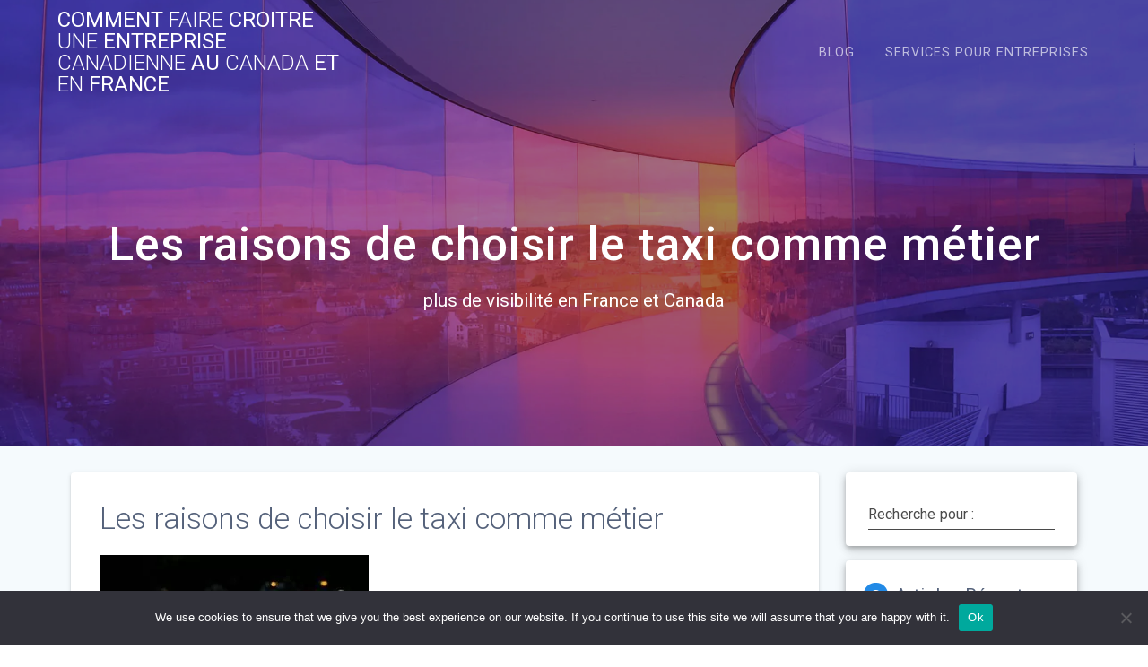

--- FILE ---
content_type: text/html; charset=UTF-8
request_url: https://luxemedia.ca/2022/03/29/les-avantages-du-transport-en-taxi-en-ville/photo-1490650404312-a2175773bbf5/
body_size: 13277
content:
<!DOCTYPE html>
<html dir="ltr" lang="fr-FR" prefix="og: https://ogp.me/ns#">
<head>
    <meta charset="UTF-8">
    <meta name="viewport" content="width=device-width, initial-scale=1">
    <link rel="profile" href="https://gmpg.org/xfn/11">

    <title>Les raisons de choisir le taxi comme métier - comment faire croitre une entreprise canadienne au canada et en France</title>
	<style>img:is([sizes="auto" i], [sizes^="auto," i]) { contain-intrinsic-size: 3000px 1500px }</style>
	
		<!-- All in One SEO 4.8.7 - aioseo.com -->
	<meta name="robots" content="max-image-preview:large" />
	<meta name="author" content="Eva"/>
	<link rel="canonical" href="https://luxemedia.ca/2022/03/29/les-avantages-du-transport-en-taxi-en-ville/photo-1490650404312-a2175773bbf5/" />
	<meta name="generator" content="All in One SEO (AIOSEO) 4.8.7" />
		<meta property="og:locale" content="fr_FR" />
		<meta property="og:site_name" content="comment faire croitre une entreprise canadienne au canada et en France - plus de visibilité en France et Canada" />
		<meta property="og:type" content="article" />
		<meta property="og:title" content="Les raisons de choisir le taxi comme métier - comment faire croitre une entreprise canadienne au canada et en France" />
		<meta property="og:url" content="https://luxemedia.ca/2022/03/29/les-avantages-du-transport-en-taxi-en-ville/photo-1490650404312-a2175773bbf5/" />
		<meta property="article:published_time" content="2022-05-18T17:45:31+00:00" />
		<meta property="article:modified_time" content="2022-05-18T17:45:54+00:00" />
		<meta name="twitter:card" content="summary_large_image" />
		<meta name="twitter:title" content="Les raisons de choisir le taxi comme métier - comment faire croitre une entreprise canadienne au canada et en France" />
		<script type="application/ld+json" class="aioseo-schema">
			{"@context":"https:\/\/schema.org","@graph":[{"@type":"BreadcrumbList","@id":"https:\/\/luxemedia.ca\/2022\/03\/29\/les-avantages-du-transport-en-taxi-en-ville\/photo-1490650404312-a2175773bbf5\/#breadcrumblist","itemListElement":[{"@type":"ListItem","@id":"https:\/\/luxemedia.ca#listItem","position":1,"name":"Accueil","item":"https:\/\/luxemedia.ca","nextItem":{"@type":"ListItem","@id":"https:\/\/luxemedia.ca\/2022\/03\/29\/les-avantages-du-transport-en-taxi-en-ville\/photo-1490650404312-a2175773bbf5\/#listItem","name":"Les raisons de choisir le taxi comme m\u00e9tier"}},{"@type":"ListItem","@id":"https:\/\/luxemedia.ca\/2022\/03\/29\/les-avantages-du-transport-en-taxi-en-ville\/photo-1490650404312-a2175773bbf5\/#listItem","position":2,"name":"Les raisons de choisir le taxi comme m\u00e9tier","previousItem":{"@type":"ListItem","@id":"https:\/\/luxemedia.ca#listItem","name":"Accueil"}}]},{"@type":"Organization","@id":"https:\/\/luxemedia.ca\/#organization","name":"comment faire croitre une entreprise canadienne au canada et en France","description":"plus de visibilit\u00e9 en France et Canada","url":"https:\/\/luxemedia.ca\/"},{"@type":"Person","@id":"##author","url":"#","name":"Eva"},{"@type":"WebPage","@id":"https:\/\/luxemedia.ca\/2022\/03\/29\/les-avantages-du-transport-en-taxi-en-ville\/photo-1490650404312-a2175773bbf5\/#webpage","url":"https:\/\/luxemedia.ca\/2022\/03\/29\/les-avantages-du-transport-en-taxi-en-ville\/photo-1490650404312-a2175773bbf5\/","name":"Les raisons de choisir le taxi comme m\u00e9tier - comment faire croitre une entreprise canadienne au canada et en France","inLanguage":"fr-FR","isPartOf":{"@id":"https:\/\/luxemedia.ca\/#website"},"breadcrumb":{"@id":"https:\/\/luxemedia.ca\/2022\/03\/29\/les-avantages-du-transport-en-taxi-en-ville\/photo-1490650404312-a2175773bbf5\/#breadcrumblist"},"author":{"@id":"##author"},"creator":{"@id":"##author"},"datePublished":"2022-05-18T19:45:31+02:00","dateModified":"2022-05-18T19:45:54+02:00"},{"@type":"WebSite","@id":"https:\/\/luxemedia.ca\/#website","url":"https:\/\/luxemedia.ca\/","name":"comment faire croitre une entreprise canadienne au canada et en France","description":"plus de visibilit\u00e9 en France et Canada","inLanguage":"fr-FR","publisher":{"@id":"https:\/\/luxemedia.ca\/#organization"}}]}
		</script>
		<!-- All in One SEO -->

<link rel='dns-prefetch' href='//www.googletagmanager.com' />
<link rel='dns-prefetch' href='//fonts.googleapis.com' />
<link href='https://fonts.gstatic.com' crossorigin rel='preconnect' />
<link rel="alternate" type="application/rss+xml" title="comment faire croitre une entreprise canadienne au canada et en France &raquo; Flux" href="https://luxemedia.ca/feed/" />
<link rel="alternate" type="application/rss+xml" title="comment faire croitre une entreprise canadienne au canada et en France &raquo; Flux des commentaires" href="https://luxemedia.ca/comments/feed/" />
<link rel="alternate" type="application/rss+xml" title="comment faire croitre une entreprise canadienne au canada et en France &raquo; Les raisons de choisir le taxi comme métier Flux des commentaires" href="https://luxemedia.ca/2022/03/29/les-avantages-du-transport-en-taxi-en-ville/photo-1490650404312-a2175773bbf5/feed/" />
<script type="text/javascript">
/* <![CDATA[ */
window._wpemojiSettings = {"baseUrl":"https:\/\/s.w.org\/images\/core\/emoji\/16.0.1\/72x72\/","ext":".png","svgUrl":"https:\/\/s.w.org\/images\/core\/emoji\/16.0.1\/svg\/","svgExt":".svg","source":{"concatemoji":"https:\/\/luxemedia.ca\/wp-includes\/js\/wp-emoji-release.min.js?ver=b0102d5f1e5007c500cf768144dcdf67"}};
/*! This file is auto-generated */
!function(s,n){var o,i,e;function c(e){try{var t={supportTests:e,timestamp:(new Date).valueOf()};sessionStorage.setItem(o,JSON.stringify(t))}catch(e){}}function p(e,t,n){e.clearRect(0,0,e.canvas.width,e.canvas.height),e.fillText(t,0,0);var t=new Uint32Array(e.getImageData(0,0,e.canvas.width,e.canvas.height).data),a=(e.clearRect(0,0,e.canvas.width,e.canvas.height),e.fillText(n,0,0),new Uint32Array(e.getImageData(0,0,e.canvas.width,e.canvas.height).data));return t.every(function(e,t){return e===a[t]})}function u(e,t){e.clearRect(0,0,e.canvas.width,e.canvas.height),e.fillText(t,0,0);for(var n=e.getImageData(16,16,1,1),a=0;a<n.data.length;a++)if(0!==n.data[a])return!1;return!0}function f(e,t,n,a){switch(t){case"flag":return n(e,"\ud83c\udff3\ufe0f\u200d\u26a7\ufe0f","\ud83c\udff3\ufe0f\u200b\u26a7\ufe0f")?!1:!n(e,"\ud83c\udde8\ud83c\uddf6","\ud83c\udde8\u200b\ud83c\uddf6")&&!n(e,"\ud83c\udff4\udb40\udc67\udb40\udc62\udb40\udc65\udb40\udc6e\udb40\udc67\udb40\udc7f","\ud83c\udff4\u200b\udb40\udc67\u200b\udb40\udc62\u200b\udb40\udc65\u200b\udb40\udc6e\u200b\udb40\udc67\u200b\udb40\udc7f");case"emoji":return!a(e,"\ud83e\udedf")}return!1}function g(e,t,n,a){var r="undefined"!=typeof WorkerGlobalScope&&self instanceof WorkerGlobalScope?new OffscreenCanvas(300,150):s.createElement("canvas"),o=r.getContext("2d",{willReadFrequently:!0}),i=(o.textBaseline="top",o.font="600 32px Arial",{});return e.forEach(function(e){i[e]=t(o,e,n,a)}),i}function t(e){var t=s.createElement("script");t.src=e,t.defer=!0,s.head.appendChild(t)}"undefined"!=typeof Promise&&(o="wpEmojiSettingsSupports",i=["flag","emoji"],n.supports={everything:!0,everythingExceptFlag:!0},e=new Promise(function(e){s.addEventListener("DOMContentLoaded",e,{once:!0})}),new Promise(function(t){var n=function(){try{var e=JSON.parse(sessionStorage.getItem(o));if("object"==typeof e&&"number"==typeof e.timestamp&&(new Date).valueOf()<e.timestamp+604800&&"object"==typeof e.supportTests)return e.supportTests}catch(e){}return null}();if(!n){if("undefined"!=typeof Worker&&"undefined"!=typeof OffscreenCanvas&&"undefined"!=typeof URL&&URL.createObjectURL&&"undefined"!=typeof Blob)try{var e="postMessage("+g.toString()+"("+[JSON.stringify(i),f.toString(),p.toString(),u.toString()].join(",")+"));",a=new Blob([e],{type:"text/javascript"}),r=new Worker(URL.createObjectURL(a),{name:"wpTestEmojiSupports"});return void(r.onmessage=function(e){c(n=e.data),r.terminate(),t(n)})}catch(e){}c(n=g(i,f,p,u))}t(n)}).then(function(e){for(var t in e)n.supports[t]=e[t],n.supports.everything=n.supports.everything&&n.supports[t],"flag"!==t&&(n.supports.everythingExceptFlag=n.supports.everythingExceptFlag&&n.supports[t]);n.supports.everythingExceptFlag=n.supports.everythingExceptFlag&&!n.supports.flag,n.DOMReady=!1,n.readyCallback=function(){n.DOMReady=!0}}).then(function(){return e}).then(function(){var e;n.supports.everything||(n.readyCallback(),(e=n.source||{}).concatemoji?t(e.concatemoji):e.wpemoji&&e.twemoji&&(t(e.twemoji),t(e.wpemoji)))}))}((window,document),window._wpemojiSettings);
/* ]]> */
</script>

<style id='wp-emoji-styles-inline-css' type='text/css'>

	img.wp-smiley, img.emoji {
		display: inline !important;
		border: none !important;
		box-shadow: none !important;
		height: 1em !important;
		width: 1em !important;
		margin: 0 0.07em !important;
		vertical-align: -0.1em !important;
		background: none !important;
		padding: 0 !important;
	}
</style>
<style id='classic-theme-styles-inline-css' type='text/css'>
/*! This file is auto-generated */
.wp-block-button__link{color:#fff;background-color:#32373c;border-radius:9999px;box-shadow:none;text-decoration:none;padding:calc(.667em + 2px) calc(1.333em + 2px);font-size:1.125em}.wp-block-file__button{background:#32373c;color:#fff;text-decoration:none}
</style>
<style id='global-styles-inline-css' type='text/css'>
:root{--wp--preset--aspect-ratio--square: 1;--wp--preset--aspect-ratio--4-3: 4/3;--wp--preset--aspect-ratio--3-4: 3/4;--wp--preset--aspect-ratio--3-2: 3/2;--wp--preset--aspect-ratio--2-3: 2/3;--wp--preset--aspect-ratio--16-9: 16/9;--wp--preset--aspect-ratio--9-16: 9/16;--wp--preset--color--black: #000000;--wp--preset--color--cyan-bluish-gray: #abb8c3;--wp--preset--color--white: #ffffff;--wp--preset--color--pale-pink: #f78da7;--wp--preset--color--vivid-red: #cf2e2e;--wp--preset--color--luminous-vivid-orange: #ff6900;--wp--preset--color--luminous-vivid-amber: #fcb900;--wp--preset--color--light-green-cyan: #7bdcb5;--wp--preset--color--vivid-green-cyan: #00d084;--wp--preset--color--pale-cyan-blue: #8ed1fc;--wp--preset--color--vivid-cyan-blue: #0693e3;--wp--preset--color--vivid-purple: #9b51e0;--wp--preset--gradient--vivid-cyan-blue-to-vivid-purple: linear-gradient(135deg,rgba(6,147,227,1) 0%,rgb(155,81,224) 100%);--wp--preset--gradient--light-green-cyan-to-vivid-green-cyan: linear-gradient(135deg,rgb(122,220,180) 0%,rgb(0,208,130) 100%);--wp--preset--gradient--luminous-vivid-amber-to-luminous-vivid-orange: linear-gradient(135deg,rgba(252,185,0,1) 0%,rgba(255,105,0,1) 100%);--wp--preset--gradient--luminous-vivid-orange-to-vivid-red: linear-gradient(135deg,rgba(255,105,0,1) 0%,rgb(207,46,46) 100%);--wp--preset--gradient--very-light-gray-to-cyan-bluish-gray: linear-gradient(135deg,rgb(238,238,238) 0%,rgb(169,184,195) 100%);--wp--preset--gradient--cool-to-warm-spectrum: linear-gradient(135deg,rgb(74,234,220) 0%,rgb(151,120,209) 20%,rgb(207,42,186) 40%,rgb(238,44,130) 60%,rgb(251,105,98) 80%,rgb(254,248,76) 100%);--wp--preset--gradient--blush-light-purple: linear-gradient(135deg,rgb(255,206,236) 0%,rgb(152,150,240) 100%);--wp--preset--gradient--blush-bordeaux: linear-gradient(135deg,rgb(254,205,165) 0%,rgb(254,45,45) 50%,rgb(107,0,62) 100%);--wp--preset--gradient--luminous-dusk: linear-gradient(135deg,rgb(255,203,112) 0%,rgb(199,81,192) 50%,rgb(65,88,208) 100%);--wp--preset--gradient--pale-ocean: linear-gradient(135deg,rgb(255,245,203) 0%,rgb(182,227,212) 50%,rgb(51,167,181) 100%);--wp--preset--gradient--electric-grass: linear-gradient(135deg,rgb(202,248,128) 0%,rgb(113,206,126) 100%);--wp--preset--gradient--midnight: linear-gradient(135deg,rgb(2,3,129) 0%,rgb(40,116,252) 100%);--wp--preset--font-size--small: 13px;--wp--preset--font-size--medium: 20px;--wp--preset--font-size--large: 36px;--wp--preset--font-size--x-large: 42px;--wp--preset--spacing--20: 0.44rem;--wp--preset--spacing--30: 0.67rem;--wp--preset--spacing--40: 1rem;--wp--preset--spacing--50: 1.5rem;--wp--preset--spacing--60: 2.25rem;--wp--preset--spacing--70: 3.38rem;--wp--preset--spacing--80: 5.06rem;--wp--preset--shadow--natural: 6px 6px 9px rgba(0, 0, 0, 0.2);--wp--preset--shadow--deep: 12px 12px 50px rgba(0, 0, 0, 0.4);--wp--preset--shadow--sharp: 6px 6px 0px rgba(0, 0, 0, 0.2);--wp--preset--shadow--outlined: 6px 6px 0px -3px rgba(255, 255, 255, 1), 6px 6px rgba(0, 0, 0, 1);--wp--preset--shadow--crisp: 6px 6px 0px rgba(0, 0, 0, 1);}:where(.is-layout-flex){gap: 0.5em;}:where(.is-layout-grid){gap: 0.5em;}body .is-layout-flex{display: flex;}.is-layout-flex{flex-wrap: wrap;align-items: center;}.is-layout-flex > :is(*, div){margin: 0;}body .is-layout-grid{display: grid;}.is-layout-grid > :is(*, div){margin: 0;}:where(.wp-block-columns.is-layout-flex){gap: 2em;}:where(.wp-block-columns.is-layout-grid){gap: 2em;}:where(.wp-block-post-template.is-layout-flex){gap: 1.25em;}:where(.wp-block-post-template.is-layout-grid){gap: 1.25em;}.has-black-color{color: var(--wp--preset--color--black) !important;}.has-cyan-bluish-gray-color{color: var(--wp--preset--color--cyan-bluish-gray) !important;}.has-white-color{color: var(--wp--preset--color--white) !important;}.has-pale-pink-color{color: var(--wp--preset--color--pale-pink) !important;}.has-vivid-red-color{color: var(--wp--preset--color--vivid-red) !important;}.has-luminous-vivid-orange-color{color: var(--wp--preset--color--luminous-vivid-orange) !important;}.has-luminous-vivid-amber-color{color: var(--wp--preset--color--luminous-vivid-amber) !important;}.has-light-green-cyan-color{color: var(--wp--preset--color--light-green-cyan) !important;}.has-vivid-green-cyan-color{color: var(--wp--preset--color--vivid-green-cyan) !important;}.has-pale-cyan-blue-color{color: var(--wp--preset--color--pale-cyan-blue) !important;}.has-vivid-cyan-blue-color{color: var(--wp--preset--color--vivid-cyan-blue) !important;}.has-vivid-purple-color{color: var(--wp--preset--color--vivid-purple) !important;}.has-black-background-color{background-color: var(--wp--preset--color--black) !important;}.has-cyan-bluish-gray-background-color{background-color: var(--wp--preset--color--cyan-bluish-gray) !important;}.has-white-background-color{background-color: var(--wp--preset--color--white) !important;}.has-pale-pink-background-color{background-color: var(--wp--preset--color--pale-pink) !important;}.has-vivid-red-background-color{background-color: var(--wp--preset--color--vivid-red) !important;}.has-luminous-vivid-orange-background-color{background-color: var(--wp--preset--color--luminous-vivid-orange) !important;}.has-luminous-vivid-amber-background-color{background-color: var(--wp--preset--color--luminous-vivid-amber) !important;}.has-light-green-cyan-background-color{background-color: var(--wp--preset--color--light-green-cyan) !important;}.has-vivid-green-cyan-background-color{background-color: var(--wp--preset--color--vivid-green-cyan) !important;}.has-pale-cyan-blue-background-color{background-color: var(--wp--preset--color--pale-cyan-blue) !important;}.has-vivid-cyan-blue-background-color{background-color: var(--wp--preset--color--vivid-cyan-blue) !important;}.has-vivid-purple-background-color{background-color: var(--wp--preset--color--vivid-purple) !important;}.has-black-border-color{border-color: var(--wp--preset--color--black) !important;}.has-cyan-bluish-gray-border-color{border-color: var(--wp--preset--color--cyan-bluish-gray) !important;}.has-white-border-color{border-color: var(--wp--preset--color--white) !important;}.has-pale-pink-border-color{border-color: var(--wp--preset--color--pale-pink) !important;}.has-vivid-red-border-color{border-color: var(--wp--preset--color--vivid-red) !important;}.has-luminous-vivid-orange-border-color{border-color: var(--wp--preset--color--luminous-vivid-orange) !important;}.has-luminous-vivid-amber-border-color{border-color: var(--wp--preset--color--luminous-vivid-amber) !important;}.has-light-green-cyan-border-color{border-color: var(--wp--preset--color--light-green-cyan) !important;}.has-vivid-green-cyan-border-color{border-color: var(--wp--preset--color--vivid-green-cyan) !important;}.has-pale-cyan-blue-border-color{border-color: var(--wp--preset--color--pale-cyan-blue) !important;}.has-vivid-cyan-blue-border-color{border-color: var(--wp--preset--color--vivid-cyan-blue) !important;}.has-vivid-purple-border-color{border-color: var(--wp--preset--color--vivid-purple) !important;}.has-vivid-cyan-blue-to-vivid-purple-gradient-background{background: var(--wp--preset--gradient--vivid-cyan-blue-to-vivid-purple) !important;}.has-light-green-cyan-to-vivid-green-cyan-gradient-background{background: var(--wp--preset--gradient--light-green-cyan-to-vivid-green-cyan) !important;}.has-luminous-vivid-amber-to-luminous-vivid-orange-gradient-background{background: var(--wp--preset--gradient--luminous-vivid-amber-to-luminous-vivid-orange) !important;}.has-luminous-vivid-orange-to-vivid-red-gradient-background{background: var(--wp--preset--gradient--luminous-vivid-orange-to-vivid-red) !important;}.has-very-light-gray-to-cyan-bluish-gray-gradient-background{background: var(--wp--preset--gradient--very-light-gray-to-cyan-bluish-gray) !important;}.has-cool-to-warm-spectrum-gradient-background{background: var(--wp--preset--gradient--cool-to-warm-spectrum) !important;}.has-blush-light-purple-gradient-background{background: var(--wp--preset--gradient--blush-light-purple) !important;}.has-blush-bordeaux-gradient-background{background: var(--wp--preset--gradient--blush-bordeaux) !important;}.has-luminous-dusk-gradient-background{background: var(--wp--preset--gradient--luminous-dusk) !important;}.has-pale-ocean-gradient-background{background: var(--wp--preset--gradient--pale-ocean) !important;}.has-electric-grass-gradient-background{background: var(--wp--preset--gradient--electric-grass) !important;}.has-midnight-gradient-background{background: var(--wp--preset--gradient--midnight) !important;}.has-small-font-size{font-size: var(--wp--preset--font-size--small) !important;}.has-medium-font-size{font-size: var(--wp--preset--font-size--medium) !important;}.has-large-font-size{font-size: var(--wp--preset--font-size--large) !important;}.has-x-large-font-size{font-size: var(--wp--preset--font-size--x-large) !important;}
:where(.wp-block-post-template.is-layout-flex){gap: 1.25em;}:where(.wp-block-post-template.is-layout-grid){gap: 1.25em;}
:where(.wp-block-columns.is-layout-flex){gap: 2em;}:where(.wp-block-columns.is-layout-grid){gap: 2em;}
:root :where(.wp-block-pullquote){font-size: 1.5em;line-height: 1.6;}
</style>
<link rel='stylesheet' id='contact-form-7-css' href='https://luxemedia.ca/wp-content/plugins/contact-form-7/includes/css/styles.css?ver=6.1.1' type='text/css' media='all' />
<link rel='stylesheet' id='cookie-notice-front-css' href='https://luxemedia.ca/wp-content/plugins/cookie-notice/css/front.min.css?ver=2.5.11' type='text/css' media='all' />
<link rel='stylesheet' id='rt-fontawsome-css' href='https://luxemedia.ca/wp-content/plugins/the-post-grid/assets/vendor/font-awesome/css/font-awesome.min.css?ver=7.8.8' type='text/css' media='all' />
<link rel='stylesheet' id='rt-tpg-css' href='https://luxemedia.ca/wp-content/plugins/the-post-grid/assets/css/thepostgrid.min.css?ver=7.8.8' type='text/css' media='all' />
<link rel='stylesheet' id='materialis-style-css' href='https://luxemedia.ca/wp-content/themes/materialis/style.min.css?ver=1.1.52' type='text/css' media='all' />
<style id='materialis-style-inline-css' type='text/css'>
img.logo.dark, img.custom-logo{width:auto;max-height:70px;}
</style>
<link rel='stylesheet' id='materialis-material-icons-css' href='https://luxemedia.ca/wp-content/themes/materialis/assets/css/material-icons.min.css?ver=1.1.52' type='text/css' media='all' />
<link rel='stylesheet' id='materialis-style-bundle-css' href='https://luxemedia.ca/wp-content/themes/materialis/assets/css/theme.bundle.min.css?ver=1.1.52' type='text/css' media='all' />
<link crossorigin="anonymous" rel='stylesheet' id='materialis-fonts-css'  data-href='https://fonts.googleapis.com/css?family=Roboto:300,300italic,400,400italic,500,500italic,700,700italic,900,900italic%7CPlayfair%20Display:400,400italic,700,700italic&#038;subset=latin,latin-ext' type='text/css' media='all' />
<link rel='stylesheet' id='kirki-styles-materialis-css' href='https://luxemedia.ca/wp-content/themes/materialis/customizer/kirki/assets/css/kirki-styles.css' type='text/css' media='all' />
<style id='kirki-styles-materialis-inline-css' type='text/css'>
/** cached kirki style */.header-homepage{background-position:center bottom;}.header{background-position:center center;}.header-homepage.color-overlay:before{background:#181818;}.header-homepage .background-overlay,.header-homepage.color-overlay::before{opacity:0.4;}.header.color-overlay:before{background:#181818;}.header .background-overlay,.header.color-overlay::before{opacity:0.4;}.header-homepage .hero-title{color:#ffffff;}.header-homepage .header-description-row{padding-top:20%;padding-bottom:24%;}.inner-header-description{padding-top:10%;padding-bottom:10%;}@media (min-width: 768px){.materialis-front-page.overlap-first-section .header-homepage{padding-bottom:95px;}.materialis-front-page.overlap-first-section .page-content div[data-overlap]:first-of-type > div:not([class*="section-separator"]) {margin-top:-95px;}}@media screen and (max-width:767px){.header-homepage .header-description-row{padding-top:10%;padding-bottom:10%;}}@media only screen and (min-width: 768px){.header-content .align-holder{width:85%!important;}.inner-header-description{text-align:center!important;}}
</style>
<script type="text/javascript" id="cookie-notice-front-js-before">
/* <![CDATA[ */
var cnArgs = {"ajaxUrl":"https:\/\/luxemedia.ca\/wp-admin\/admin-ajax.php","nonce":"f9615c8f10","hideEffect":"fade","position":"bottom","onScroll":false,"onScrollOffset":100,"onClick":false,"cookieName":"cookie_notice_accepted","cookieTime":2592000,"cookieTimeRejected":2592000,"globalCookie":false,"redirection":false,"cache":true,"revokeCookies":false,"revokeCookiesOpt":"automatic"};
/* ]]> */
</script>
<script type="text/javascript" src="https://luxemedia.ca/wp-content/plugins/cookie-notice/js/front.min.js?ver=2.5.11" id="cookie-notice-front-js"></script>
<script type="text/javascript" src="https://luxemedia.ca/wp-includes/js/jquery/jquery.min.js?ver=3.7.1" id="jquery-core-js"></script>
<script type="text/javascript" id="jquery-core-js-after">
/* <![CDATA[ */
MaterialisTheme = {"blog_posts_as_masonry_grid":true}
/* ]]> */
</script>
<script type="text/javascript" src="https://luxemedia.ca/wp-includes/js/jquery/jquery-migrate.min.js?ver=3.4.1" id="jquery-migrate-js"></script>
<script type="text/javascript" id="jquery-js-after">
/* <![CDATA[ */
    
        (function ($) {
            function setHeaderTopSpacing() {
                $('.header-wrapper .header,.header-wrapper .header-homepage').css({
                    'padding-top': $('.header-top').height()
                });

             setTimeout(function() {
                  var headerTop = document.querySelector('.header-top');
                  var headers = document.querySelectorAll('.header-wrapper .header,.header-wrapper .header-homepage');

                  for (var i = 0; i < headers.length; i++) {
                      var item = headers[i];
                      item.style.paddingTop = headerTop.getBoundingClientRect().height + "px";
                  }

                    var languageSwitcher = document.querySelector('.materialis-language-switcher');

                    if(languageSwitcher){
                        languageSwitcher.style.top = "calc( " +  headerTop.getBoundingClientRect().height + "px + 1rem)" ;
                    }
                    
                }, 100);

            }

            jQuery(window).on('resize orientationchange', setHeaderTopSpacing);
            window.materialisSetHeaderTopSpacing = setHeaderTopSpacing

        })(jQuery);
    
    
/* ]]> */
</script>

<!-- Extrait de code de la balise Google (gtag.js) ajouté par Site Kit -->
<!-- Extrait Google Analytics ajouté par Site Kit -->
<script type="text/javascript" src="https://www.googletagmanager.com/gtag/js?id=GT-MBG99JH" id="google_gtagjs-js" async></script>
<script type="text/javascript" id="google_gtagjs-js-after">
/* <![CDATA[ */
window.dataLayer = window.dataLayer || [];function gtag(){dataLayer.push(arguments);}
gtag("set","linker",{"domains":["luxemedia.ca"]});
gtag("js", new Date());
gtag("set", "developer_id.dZTNiMT", true);
gtag("config", "GT-MBG99JH");
/* ]]> */
</script>
<link rel="https://api.w.org/" href="https://luxemedia.ca/wp-json/" /><link rel="alternate" title="JSON" type="application/json" href="https://luxemedia.ca/wp-json/wp/v2/media/884" /><link rel="alternate" title="oEmbed (JSON)" type="application/json+oembed" href="https://luxemedia.ca/wp-json/oembed/1.0/embed?url=https%3A%2F%2Fluxemedia.ca%2F2022%2F03%2F29%2Fles-avantages-du-transport-en-taxi-en-ville%2Fphoto-1490650404312-a2175773bbf5%2F" />
<link rel="alternate" title="oEmbed (XML)" type="text/xml+oembed" href="https://luxemedia.ca/wp-json/oembed/1.0/embed?url=https%3A%2F%2Fluxemedia.ca%2F2022%2F03%2F29%2Fles-avantages-du-transport-en-taxi-en-ville%2Fphoto-1490650404312-a2175773bbf5%2F&#038;format=xml" />
<meta name="generator" content="Site Kit by Google 1.170.0" />        <style>
            :root {
                --tpg-primary-color: #0d6efd;
                --tpg-secondary-color: #0654c4;
                --tpg-primary-light: #c4d0ff
            }

                    </style>
		    <script type="text/javascript" data-name="async-styles">
        (function () {
            var links = document.querySelectorAll('link[data-href]');
            for (var i = 0; i < links.length; i++) {
                var item = links[i];
                item.href = item.getAttribute('data-href')
            }
        })();
    </script>
    <style type="text/css">.recentcomments a{display:inline !important;padding:0 !important;margin:0 !important;}</style><!-- Aucune version AMP HTML n&#039;est disponible pour cette URL. --><link rel="icon" href="https://luxemedia.ca/wp-content/uploads/2022/10/cropped-7274199-32x32.jpg" sizes="32x32" />
<link rel="icon" href="https://luxemedia.ca/wp-content/uploads/2022/10/cropped-7274199-192x192.jpg" sizes="192x192" />
<link rel="apple-touch-icon" href="https://luxemedia.ca/wp-content/uploads/2022/10/cropped-7274199-180x180.jpg" />
<meta name="msapplication-TileImage" content="https://luxemedia.ca/wp-content/uploads/2022/10/cropped-7274199-270x270.jpg" />
	<style id="page-content-custom-styles">
			</style>
	    <style data-name="background-content-colors">
        .materialis-front-page .content.blog-page,
        .materialis-inner-page .page-content,
        .materialis-inner-page .content,
        .materialis-front-page.materialis-content-padding .page-content {
            background-color: #f5fafd;
        }
    </style>
    </head>

<body data-rsssl=1 class="attachment wp-singular attachment-template-default single single-attachment postid-884 attachmentid-884 attachment-jpeg wp-theme-materialis cookies-not-set overlap-first-section rttpg rttpg-7.8.8 radius-frontend rttpg-body-wrap rttpg-flaticon materialis-inner-page">
    <style>
        .screen-reader-text[href="#page-content"]:focus {
            background-color: #f1f1f1;
            border-radius: 3px;
            box-shadow: 0 0 2px 2px rgba(0, 0, 0, 0.6);
            clip: auto !important;
            clip-path: none;
            color: #21759b;
           
        }
    </style>
    <a class="skip-link screen-reader-text" href="#page-content">Skip to content</a>
    <div id="page-top" class="header-top">
        <div class="navigation-bar  "  data-sticky='0'  data-sticky-mobile='1'  data-sticky-to='top' >
    <div class="navigation-wrapper">
        <div class="row basis-auto">
            <div class="logo_col col-xs col-sm-fit">
                <a class="text-logo" data-type="group"  data-dynamic-mod="true" href="https://luxemedia.ca/">comment<span style="font-weight: 300;" class="span12"> faire</span> croitre<span style="font-weight: 300;" class="span12"> une</span> entreprise<span style="font-weight: 300;" class="span12"> canadienne</span> au<span style="font-weight: 300;" class="span12"> canada</span> et<span style="font-weight: 300;" class="span12"> en</span> France</a>            </div>
            <div class="main_menu_col col-xs">
                <div id="mainmenu_container" class="row"><ul id="main_menu" class="simple-text-buttons main-menu dropdown-menu"><li id="menu-item-12" class="menu-item menu-item-type-post_type menu-item-object-page current_page_parent menu-item-12"><a href="https://luxemedia.ca/blog/">Blog</a></li>
<li id="menu-item-59" class="menu-item menu-item-type-post_type menu-item-object-page menu-item-59"><a href="https://luxemedia.ca/services-pour-entreprises-canadiennes/">Services pour entreprises</a></li>
</ul></div>    <a href="#" data-component="offcanvas" data-target="#offcanvas-wrapper" data-direction="right" data-width="300px" data-push="false">
        <div class="bubble"></div>
        <i class="mdi mdi-view-sequential"></i>
    </a>
    <div id="offcanvas-wrapper" class="hide force-hide offcanvas-right">
        <div class="offcanvas-top">
            <div class="logo-holder">
                <a class="text-logo" data-type="group"  data-dynamic-mod="true" href="https://luxemedia.ca/">comment<span style="font-weight: 300;" class="span12"> faire</span> croitre<span style="font-weight: 300;" class="span12"> une</span> entreprise<span style="font-weight: 300;" class="span12"> canadienne</span> au<span style="font-weight: 300;" class="span12"> canada</span> et<span style="font-weight: 300;" class="span12"> en</span> France</a>            </div>
        </div>
        <div id="offcanvas-menu" class="menu-menu-principal-container"><ul id="offcanvas_menu" class="offcanvas_menu"><li class="menu-item menu-item-type-post_type menu-item-object-page current_page_parent menu-item-12"><a href="https://luxemedia.ca/blog/">Blog</a></li>
<li class="menu-item menu-item-type-post_type menu-item-object-page menu-item-59"><a href="https://luxemedia.ca/services-pour-entreprises-canadiennes/">Services pour entreprises</a></li>
</ul></div>
            </div>
                </div>
        </div>
    </div>
</div>
</div>

<div id="page" class="site">
    <div class="header-wrapper">
        <div  class='header  color-overlay  custom-mobile-image' style='; background-image:url(&quot;https://luxemedia.ca/wp-content/themes/materialis/assets/images/curve-1209392.jpg&quot;); background-color:#6a73da'>
                                        <div class="inner-header-description gridContainer">
        <div class="row header-description-row">
            <div class="col-xs col-xs-12">
                <h1 class="hero-title">
                    Les raisons de choisir le taxi comme métier                </h1>
                                    <p class="header-subtitle">plus de visibilité en France et Canada</p>
                            </div>

        </div>
    </div>
        <script>
		if (window.materialisSetHeaderTopSpacing) {
			window.materialisSetHeaderTopSpacing();
		}
    </script>
                        </div>
    </div>
<div  class='content post-page' style='' id='page-content'>
    <div class="gridContainer">
        <div class="row">
            <div class=" col-sm-8 col-md-9">
                <div class="post-item">
                    <div id="post-884"class="post-884 attachment type-attachment status-inherit hentry">

    <div class="post-content-single mdc-card">

        <div class="post-content-inner">

                        <div class="col-padding">
                <h3>Les raisons de choisir le taxi comme métier</h3>                <p class="attachment"><a href='https://luxemedia.ca/wp-content/uploads/2022/05/photo-1490650404312-a2175773bbf5.jpg'><img decoding="async" width="300" height="200" src="https://luxemedia.ca/wp-content/uploads/2022/05/photo-1490650404312-a2175773bbf5-300x200.jpg" class="attachment-medium size-medium" alt="Les raisons de choisir le taxi comme métier" srcset="https://luxemedia.ca/wp-content/uploads/2022/05/photo-1490650404312-a2175773bbf5-300x200.jpg 300w, https://luxemedia.ca/wp-content/uploads/2022/05/photo-1490650404312-a2175773bbf5.jpg 500w" sizes="(max-width: 300px) 100vw, 300px" /></a></p>
                            </div>
        </div>
        
<div class="post-meta mdc-card__actions col-padding">
    <div class="mdc-card__action-icons col-xs-12 col-sm-fit">
        <a class="post-footer-link" href="https://luxemedia.ca/2022/03/29/les-avantages-du-transport-en-taxi-en-ville/photo-1490650404312-a2175773bbf5/">
            <i class="mdi small mdi-comment-outline mdc-card__action mdc-card__action--icon" title="Comments"></i>
            <span class="post-footer-value">0</span>
        </a>
        <a class="post-footer-link" href="https://luxemedia.ca/2022/03/29/les-avantages-du-transport-en-taxi-en-ville/photo-1490650404312-a2175773bbf5/">
            <i class="mdi small mdi-clock mdc-card__action mdc-card__action--icon" title="Post Time"></i>
            <span class="post-footer-value">18 mai 2022</span>
        </a>
            </div>

</div>
    </div>


    

<div class="post-comments col-padding mdc-elevation--z5">
            <div class="flexbox middle-sm space-bottom-large  comments-counter-wrapper">
            <h4 class="comments-title">
                <span class="comments-number">Aucun commentaire</span>
            </h4>
            <button class="button color2 add-comment-toggler mdc-elevation--z7">Ajouter un commentaire</button>
        </div>
    
    <div class="comments-form">
        <div class="comment-form">
            	<div id="respond" class="comment-respond">
		<h3 id="reply-title" class="comment-reply-title">Ajoutez votre commentaire <small><a rel="nofollow" id="cancel-comment-reply-link" href="/2022/03/29/les-avantages-du-transport-en-taxi-en-ville/photo-1490650404312-a2175773bbf5/#respond" style="display:none;">Annuler la réponse</a></small></h3><p class="must-log-in">Vous devez <a href="https://luxemedia.ca/wp-login.php?redirect_to=https%3A%2F%2Fluxemedia.ca%2F2022%2F03%2F29%2Fles-avantages-du-transport-en-taxi-en-ville%2Fphoto-1490650404312-a2175773bbf5%2F">vous connecter</a> pour publier un commentaire.</p>	</div><!-- #respond -->
	        </div>
    </div>

</div>
<!-- /post-comments -->

    
	<nav class="navigation post-navigation" aria-label="Publications">
		<h2 class="screen-reader-text">Navigation de l’article</h2>
		<div class="nav-links"><div class="nav-previous"><a href="https://luxemedia.ca/2022/03/29/les-avantages-du-transport-en-taxi-en-ville/" rel="prev"><i class="font-icon-post mdi mdi-chevron-left"></i><span class="meta-nav" aria-hidden="true">Précédent :</span> <span class="screen-reader-text">Article précédent :</span> <span class="post-title">Les avantages du transport en taxi en ville</span></a></div></div>
	</nav>

</div>
                </div>
            </div>
            

<div class="sidebar col-sm-4 col-md-3">
    <div class="sidebar-row">
            </div>
    <div class="sidebar-row">
        <div id="search-2" class="widget widget_search mdc-elevation--z5"><form role="search" method="get" class="search-form" action="https://luxemedia.ca/">
    <div class="mdc-text-field">
		<input  type="text" id="s" class="search-field mdc-text-field__input" name="s" value="">
        <label class="mdc-floating-label" for="s">Recherche pour :</label>
        <div class="mdc-line-ripple"></div>
    </div>
</form>
</div>
		<div id="recent-posts-2" class="widget widget_recent_entries mdc-elevation--z5">
		<h5 class="widgettitle"><i class="mdi widget-icon"></i>Articles récents</h5>
		<ul>
											<li>
					<a href="https://luxemedia.ca/2026/01/18/le-monde-des-affaires/">L&rsquo;innovation qui transforme le monde des affaires en 2026</a>
									</li>
											<li>
					<a href="https://luxemedia.ca/2026/01/17/les-travaux-quotidien/">Comment les travaux transforment-ils notre quotidien ?</a>
									</li>
											<li>
					<a href="https://luxemedia.ca/2026/01/16/la-strategie-des-entreprises-modernes/">L&rsquo;innovation redéfinit la stratégie des entreprises modernes</a>
									</li>
											<li>
					<a href="https://luxemedia.ca/2026/01/15/la-mode-evolue-chaque-saison/">Pourquoi la mode évolue-t-elle chaque saison ?</a>
									</li>
											<li>
					<a href="https://luxemedia.ca/2026/01/14/art-de-la-decoration-interieure/">Ce que personne ne dit sur l&rsquo;art de la décoration intérieure</a>
									</li>
											<li>
					<a href="https://luxemedia.ca/2026/01/13/le-style-intemporel/">Les secrets cachés derrière le style intemporel</a>
									</li>
											<li>
					<a href="https://luxemedia.ca/2026/01/12/la-beaute-cachee-des-forets/">Explorez la beauté cachée des forêts françaises</a>
									</li>
											<li>
					<a href="https://luxemedia.ca/2026/01/11/choisir-son-style-de-voyage/">Évasion ou découverte : choisir son style de voyage</a>
									</li>
											<li>
					<a href="https://luxemedia.ca/2026/01/10/itineraires-captivants-et-inoubliables/">Explorer le monde : itinéraires captivants et inoubliables</a>
									</li>
											<li>
					<a href="https://luxemedia.ca/2026/01/10/top-7-astuces-pour-profiter-d-un-taxi-orly-lors-d-une/">Top 7 astuces pour profiter d&rsquo;un taxi Orly lors d&rsquo;une escale ou d&rsquo;une journée à Paris</a>
									</li>
											<li>
					<a href="https://luxemedia.ca/2026/01/07/srl-exercice-profession-avocat-liege/">Le choix de la SRL pour l’exercice de la profession d’avocat à Liège</a>
									</li>
											<li>
					<a href="https://luxemedia.ca/2025/11/30/choisir-le-bon-carrelage-interieur/">Conseils pratiques pour choisir le bon carrelage intérieur</a>
									</li>
											<li>
					<a href="https://luxemedia.ca/2025/11/30/elegance-des-plafonniers-modernes/">Découvrez la beauté et l&rsquo;élégance des plafonniers modernes</a>
									</li>
											<li>
					<a href="https://luxemedia.ca/2025/11/29/equipements-pour-vos-randonnees/">Aventures en montagne : équipements pour vos randonnées</a>
									</li>
											<li>
					<a href="https://luxemedia.ca/2025/11/27/le-traitement-des-vergetures-entre-science-prevention-et-soins-adaptes/">Le traitement des vergetures : entre science, prévention et soins adaptés</a>
									</li>
											<li>
					<a href="https://luxemedia.ca/2025/11/19/optimisation-de-la-tva/">Optimisation de la TVA : comment maximiser vos remboursements légaux</a>
									</li>
											<li>
					<a href="https://luxemedia.ca/2025/10/28/recherche-fuite-toitures-et-terrasses/">Recherche de fuite dans les toitures et terrasses : quelles solutions ?</a>
									</li>
											<li>
					<a href="https://luxemedia.ca/2025/10/28/strategies-de-retention-des-talents/">Stratégies de rétention des talents dans les hautes performances</a>
									</li>
											<li>
					<a href="https://luxemedia.ca/2025/10/23/expertise-seo-en-bretagne/">Expertise seo en bretagne : optimiser votre visibilité en ligne</a>
									</li>
											<li>
					<a href="https://luxemedia.ca/2025/10/21/fragrance-au-musc/">Comment reconnaître une fragrance au musc ?</a>
									</li>
					</ul>

		</div><div id="recent-comments-2" class="widget widget_recent_comments mdc-elevation--z5"><h5 class="widgettitle"><i class="mdi widget-icon"></i>Commentaires récents</h5><ul id="recentcomments"><li class="recentcomments"><span class="comment-author-link">KP</span> dans <a href="https://luxemedia.ca/2022/10/18/les-avantages-et-les-risques-detre-plombier/#comment-936">Les avantages et les risques d’être plombier</a></li><li class="recentcomments"><span class="comment-author-link"><a href="https://aquero.fr/villa-avec-piscine-privee-en-location-en-guadeloupe-pour-des-vacances-familiales/" class="url" rel="ugc external nofollow">Guadeloupe</a></span> dans <a href="https://luxemedia.ca/2022/06/11/les-taxis-un-moyen-de-transport-flexible/#comment-686">Les taxis : un moyen de transport flexible</a></li><li class="recentcomments"><span class="comment-author-link"><a href="http://www.devenir-coach-remise-en-forme-ile-de-france.vous-ici.com/" class="url" rel="ugc external nofollow">Coach remise en forme</a></span> dans <a href="https://luxemedia.ca/2022/06/22/tout-sur-la-location-studio-photo/#comment-684">Tout sur la location studio photo</a></li><li class="recentcomments"><span class="comment-author-link"><a href="https://lagazettedelahauteloire.fr/location-villa-avec-piscine-en-guadeloupe-pour-une-location-vacances-detente/" class="url" rel="ugc external nofollow">Villa piscine Guadeloupe</a></span> dans <a href="https://luxemedia.ca/2019/05/15/quelle-est-limportance-du-service-client-en-entreprise/#comment-701">Quelle est l’importance du service client en entreprise ?</a></li><li class="recentcomments"><span class="comment-author-link"><a href="https://www.lacid.fr/que-fait-un-editeur-de-livres-pour-la-promotion-dun-auteur/" class="url" rel="ugc external nofollow">Promotion auteur</a></span> dans <a href="https://luxemedia.ca/2022/02/02/le-guide-avant-dacheter-une-climatisation-pour-la-maison/#comment-672">Le guide avant d’acheter une climatisation pour la maison</a></li></ul></div><div id="archives-2" class="widget widget_archive mdc-elevation--z5"><h5 class="widgettitle"><i class="mdi widget-icon"></i>Archives</h5>		<label class="screen-reader-text" for="archives-dropdown-2">Archives</label>
		<select id="archives-dropdown-2" name="archive-dropdown">
			
			<option value="">Sélectionner un mois</option>
				<option value='https://luxemedia.ca/2026/01/'> janvier 2026 &nbsp;(11)</option>
	<option value='https://luxemedia.ca/2025/11/'> novembre 2025 &nbsp;(5)</option>
	<option value='https://luxemedia.ca/2025/10/'> octobre 2025 &nbsp;(9)</option>
	<option value='https://luxemedia.ca/2025/09/'> septembre 2025 &nbsp;(22)</option>
	<option value='https://luxemedia.ca/2025/08/'> août 2025 &nbsp;(5)</option>
	<option value='https://luxemedia.ca/2025/07/'> juillet 2025 &nbsp;(1)</option>
	<option value='https://luxemedia.ca/2025/06/'> juin 2025 &nbsp;(4)</option>
	<option value='https://luxemedia.ca/2025/05/'> mai 2025 &nbsp;(14)</option>
	<option value='https://luxemedia.ca/2025/04/'> avril 2025 &nbsp;(1)</option>
	<option value='https://luxemedia.ca/2025/03/'> mars 2025 &nbsp;(2)</option>
	<option value='https://luxemedia.ca/2025/02/'> février 2025 &nbsp;(1)</option>
	<option value='https://luxemedia.ca/2024/12/'> décembre 2024 &nbsp;(2)</option>
	<option value='https://luxemedia.ca/2024/11/'> novembre 2024 &nbsp;(1)</option>
	<option value='https://luxemedia.ca/2024/10/'> octobre 2024 &nbsp;(2)</option>
	<option value='https://luxemedia.ca/2024/09/'> septembre 2024 &nbsp;(1)</option>
	<option value='https://luxemedia.ca/2024/08/'> août 2024 &nbsp;(2)</option>
	<option value='https://luxemedia.ca/2024/06/'> juin 2024 &nbsp;(1)</option>
	<option value='https://luxemedia.ca/2024/05/'> mai 2024 &nbsp;(3)</option>
	<option value='https://luxemedia.ca/2024/04/'> avril 2024 &nbsp;(1)</option>
	<option value='https://luxemedia.ca/2024/03/'> mars 2024 &nbsp;(1)</option>
	<option value='https://luxemedia.ca/2024/02/'> février 2024 &nbsp;(1)</option>
	<option value='https://luxemedia.ca/2023/12/'> décembre 2023 &nbsp;(4)</option>
	<option value='https://luxemedia.ca/2023/11/'> novembre 2023 &nbsp;(2)</option>
	<option value='https://luxemedia.ca/2023/10/'> octobre 2023 &nbsp;(6)</option>
	<option value='https://luxemedia.ca/2023/09/'> septembre 2023 &nbsp;(4)</option>
	<option value='https://luxemedia.ca/2023/08/'> août 2023 &nbsp;(4)</option>
	<option value='https://luxemedia.ca/2023/07/'> juillet 2023 &nbsp;(4)</option>
	<option value='https://luxemedia.ca/2023/06/'> juin 2023 &nbsp;(1)</option>
	<option value='https://luxemedia.ca/2023/05/'> mai 2023 &nbsp;(1)</option>
	<option value='https://luxemedia.ca/2023/04/'> avril 2023 &nbsp;(2)</option>
	<option value='https://luxemedia.ca/2023/03/'> mars 2023 &nbsp;(1)</option>
	<option value='https://luxemedia.ca/2023/02/'> février 2023 &nbsp;(2)</option>
	<option value='https://luxemedia.ca/2023/01/'> janvier 2023 &nbsp;(2)</option>
	<option value='https://luxemedia.ca/2022/12/'> décembre 2022 &nbsp;(4)</option>
	<option value='https://luxemedia.ca/2022/10/'> octobre 2022 &nbsp;(6)</option>
	<option value='https://luxemedia.ca/2022/08/'> août 2022 &nbsp;(1)</option>
	<option value='https://luxemedia.ca/2022/06/'> juin 2022 &nbsp;(2)</option>
	<option value='https://luxemedia.ca/2022/05/'> mai 2022 &nbsp;(2)</option>
	<option value='https://luxemedia.ca/2022/03/'> mars 2022 &nbsp;(3)</option>
	<option value='https://luxemedia.ca/2022/02/'> février 2022 &nbsp;(3)</option>
	<option value='https://luxemedia.ca/2022/01/'> janvier 2022 &nbsp;(1)</option>
	<option value='https://luxemedia.ca/2021/12/'> décembre 2021 &nbsp;(1)</option>
	<option value='https://luxemedia.ca/2021/09/'> septembre 2021 &nbsp;(2)</option>
	<option value='https://luxemedia.ca/2021/06/'> juin 2021 &nbsp;(1)</option>
	<option value='https://luxemedia.ca/2021/05/'> mai 2021 &nbsp;(1)</option>
	<option value='https://luxemedia.ca/2021/04/'> avril 2021 &nbsp;(2)</option>
	<option value='https://luxemedia.ca/2021/03/'> mars 2021 &nbsp;(1)</option>
	<option value='https://luxemedia.ca/2021/02/'> février 2021 &nbsp;(4)</option>
	<option value='https://luxemedia.ca/2020/11/'> novembre 2020 &nbsp;(2)</option>
	<option value='https://luxemedia.ca/2020/10/'> octobre 2020 &nbsp;(1)</option>
	<option value='https://luxemedia.ca/2020/09/'> septembre 2020 &nbsp;(1)</option>
	<option value='https://luxemedia.ca/2020/08/'> août 2020 &nbsp;(2)</option>
	<option value='https://luxemedia.ca/2020/07/'> juillet 2020 &nbsp;(2)</option>
	<option value='https://luxemedia.ca/2020/06/'> juin 2020 &nbsp;(2)</option>
	<option value='https://luxemedia.ca/2020/02/'> février 2020 &nbsp;(1)</option>
	<option value='https://luxemedia.ca/2019/11/'> novembre 2019 &nbsp;(1)</option>
	<option value='https://luxemedia.ca/2019/10/'> octobre 2019 &nbsp;(1)</option>
	<option value='https://luxemedia.ca/2019/09/'> septembre 2019 &nbsp;(2)</option>
	<option value='https://luxemedia.ca/2019/08/'> août 2019 &nbsp;(2)</option>
	<option value='https://luxemedia.ca/2019/07/'> juillet 2019 &nbsp;(1)</option>
	<option value='https://luxemedia.ca/2019/06/'> juin 2019 &nbsp;(3)</option>
	<option value='https://luxemedia.ca/2019/05/'> mai 2019 &nbsp;(1)</option>
	<option value='https://luxemedia.ca/2019/04/'> avril 2019 &nbsp;(5)</option>
	<option value='https://luxemedia.ca/2019/03/'> mars 2019 &nbsp;(5)</option>
	<option value='https://luxemedia.ca/2019/02/'> février 2019 &nbsp;(4)</option>
	<option value='https://luxemedia.ca/2019/01/'> janvier 2019 &nbsp;(13)</option>
	<option value='https://luxemedia.ca/2018/12/'> décembre 2018 &nbsp;(24)</option>
	<option value='https://luxemedia.ca/2018/11/'> novembre 2018 &nbsp;(14)</option>

		</select>

			<script type="text/javascript">
/* <![CDATA[ */

(function() {
	var dropdown = document.getElementById( "archives-dropdown-2" );
	function onSelectChange() {
		if ( dropdown.options[ dropdown.selectedIndex ].value !== '' ) {
			document.location.href = this.options[ this.selectedIndex ].value;
		}
	}
	dropdown.onchange = onSelectChange;
})();

/* ]]> */
</script>
</div><div id="categories-2" class="widget widget_categories mdc-elevation--z5"><h5 class="widgettitle"><i class="mdi widget-icon"></i>Catégories</h5>
			<ul>
					<li class="cat-item cat-item-5"><a href="https://luxemedia.ca/category/autos-motos/">Autos Motos</a>
</li>
	<li class="cat-item cat-item-11"><a href="https://luxemedia.ca/category/finances/">Finances</a>
</li>
	<li class="cat-item cat-item-10"><a href="https://luxemedia.ca/category/loisirs/">Loisirs</a>
</li>
	<li class="cat-item cat-item-7"><a href="https://luxemedia.ca/category/mariage/">Mariage</a>
</li>
	<li class="cat-item cat-item-13"><a href="https://luxemedia.ca/category/metiers/">Métiers</a>
</li>
	<li class="cat-item cat-item-9"><a href="https://luxemedia.ca/category/mode/">Mode</a>
</li>
	<li class="cat-item cat-item-1"><a href="https://luxemedia.ca/category/non-classe/">Non classé</a>
</li>
	<li class="cat-item cat-item-4"><a href="https://luxemedia.ca/category/pratique/">Pratique</a>
</li>
	<li class="cat-item cat-item-8"><a href="https://luxemedia.ca/category/securite/">Sécurité</a>
</li>
	<li class="cat-item cat-item-12"><a href="https://luxemedia.ca/category/services-entreprise/">Services entreprise</a>
</li>
	<li class="cat-item cat-item-6"><a href="https://luxemedia.ca/category/technologie/">technologie</a>
</li>
	<li class="cat-item cat-item-18"><a href="https://luxemedia.ca/category/transports-de-personnes/">Transports de personnes</a>
</li>
	<li class="cat-item cat-item-3"><a href="https://luxemedia.ca/category/voyages/">Voyages</a>
</li>
			</ul>

			</div>    </div>

</div>
        </div>
    </div>

</div>
</div>
<div  class='footer footer-dark  paralax'>
    <div  class='footer-content center-xs'>
        <div class="gridContainer">
            <div class="row middle-xs footer-content-row">
                <div class="col-xs-12 col-sm-8 col-md-9">
                    <div class="materialis-footer-menu"><ul id="materialis-footer-menu" class="materialis-footer-menu"><li id="menu-item-1311" class="menu-item menu-item-type-taxonomy menu-item-object-category menu-item-1311"><a href="https://luxemedia.ca/category/autos-motos/">Autos Motos</a></li>
<li id="menu-item-1312" class="menu-item menu-item-type-taxonomy menu-item-object-category menu-item-1312"><a href="https://luxemedia.ca/category/finances/">Finances</a></li>
<li id="menu-item-1313" class="menu-item menu-item-type-taxonomy menu-item-object-category menu-item-1313"><a href="https://luxemedia.ca/category/loisirs/">Loisirs</a></li>
<li id="menu-item-1314" class="menu-item menu-item-type-taxonomy menu-item-object-category menu-item-1314"><a href="https://luxemedia.ca/category/mariage/">Mariage</a></li>
<li id="menu-item-1319" class="menu-item menu-item-type-taxonomy menu-item-object-category menu-item-1319"><a href="https://luxemedia.ca/category/metiers/">Métiers</a></li>
<li id="menu-item-1335" class="menu-item menu-item-type-taxonomy menu-item-object-category menu-item-1335"><a href="https://luxemedia.ca/category/mode/">Mode</a></li>
<li id="menu-item-1336" class="menu-item menu-item-type-taxonomy menu-item-object-category menu-item-1336"><a href="https://luxemedia.ca/category/non-classe/">Non classé</a></li>
<li id="menu-item-1337" class="menu-item menu-item-type-taxonomy menu-item-object-category menu-item-1337"><a href="https://luxemedia.ca/category/pratique/">Pratique</a></li>
<li id="menu-item-1338" class="menu-item menu-item-type-taxonomy menu-item-object-category menu-item-1338"><a href="https://luxemedia.ca/category/securite/">Sécurité</a></li>
<li id="menu-item-1339" class="menu-item menu-item-type-taxonomy menu-item-object-category menu-item-1339"><a href="https://luxemedia.ca/category/services-entreprise/">Services entreprise</a></li>
<li id="menu-item-1340" class="menu-item menu-item-type-taxonomy menu-item-object-category menu-item-1340"><a href="https://luxemedia.ca/category/technologie/">technologie</a></li>
<li id="menu-item-1341" class="menu-item menu-item-type-taxonomy menu-item-object-category menu-item-1341"><a href="https://luxemedia.ca/category/transports-de-personnes/">Transports de personnes</a></li>
<li id="menu-item-1342" class="menu-item menu-item-type-taxonomy menu-item-object-category menu-item-1342"><a href="https://luxemedia.ca/category/voyages/">Voyages</a></li>
</ul></div>                </div>
                <div class="footer-content-col col-sm-4 col-xs-12 col-md-3">
                    <p  class="copyright">&copy;&nbsp;&nbsp;2026&nbsp;comment faire croitre une entreprise canadienne au canada et en France</p>                </div>
            </div>
        </div>
    </div>
</div>
<script type="speculationrules">
{"prefetch":[{"source":"document","where":{"and":[{"href_matches":"\/*"},{"not":{"href_matches":["\/wp-*.php","\/wp-admin\/*","\/wp-content\/uploads\/*","\/wp-content\/*","\/wp-content\/plugins\/*","\/wp-content\/themes\/materialis\/*","\/*\\?(.+)"]}},{"not":{"selector_matches":"a[rel~=\"nofollow\"]"}},{"not":{"selector_matches":".no-prefetch, .no-prefetch a"}}]},"eagerness":"conservative"}]}
</script>
<script type="text/javascript" src="https://luxemedia.ca/wp-includes/js/dist/hooks.min.js?ver=4d63a3d491d11ffd8ac6" id="wp-hooks-js"></script>
<script type="text/javascript" src="https://luxemedia.ca/wp-includes/js/dist/i18n.min.js?ver=5e580eb46a90c2b997e6" id="wp-i18n-js"></script>
<script type="text/javascript" id="wp-i18n-js-after">
/* <![CDATA[ */
wp.i18n.setLocaleData( { 'text direction\u0004ltr': [ 'ltr' ] } );
/* ]]> */
</script>
<script type="text/javascript" src="https://luxemedia.ca/wp-content/plugins/contact-form-7/includes/swv/js/index.js?ver=6.1.1" id="swv-js"></script>
<script type="text/javascript" id="contact-form-7-js-translations">
/* <![CDATA[ */
( function( domain, translations ) {
	var localeData = translations.locale_data[ domain ] || translations.locale_data.messages;
	localeData[""].domain = domain;
	wp.i18n.setLocaleData( localeData, domain );
} )( "contact-form-7", {"translation-revision-date":"2025-02-06 12:02:14+0000","generator":"GlotPress\/4.0.1","domain":"messages","locale_data":{"messages":{"":{"domain":"messages","plural-forms":"nplurals=2; plural=n > 1;","lang":"fr"},"This contact form is placed in the wrong place.":["Ce formulaire de contact est plac\u00e9 dans un mauvais endroit."],"Error:":["Erreur\u00a0:"]}},"comment":{"reference":"includes\/js\/index.js"}} );
/* ]]> */
</script>
<script type="text/javascript" id="contact-form-7-js-before">
/* <![CDATA[ */
var wpcf7 = {
    "api": {
        "root": "https:\/\/luxemedia.ca\/wp-json\/",
        "namespace": "contact-form-7\/v1"
    },
    "cached": 1
};
/* ]]> */
</script>
<script type="text/javascript" src="https://luxemedia.ca/wp-content/plugins/contact-form-7/includes/js/index.js?ver=6.1.1" id="contact-form-7-js"></script>
<script type="text/javascript" src="https://luxemedia.ca/wp-includes/js/jquery/ui/effect.min.js?ver=1.13.3" id="jquery-effects-core-js"></script>
<script type="text/javascript" src="https://luxemedia.ca/wp-includes/js/jquery/ui/effect-slide.min.js?ver=1.13.3" id="jquery-effects-slide-js"></script>
<script type="text/javascript"  defer="defer" src="https://luxemedia.ca/wp-includes/js/imagesloaded.min.js?ver=5.0.0" id="imagesloaded-js"></script>
<script type="text/javascript"  defer="defer" src="https://luxemedia.ca/wp-includes/js/masonry.min.js?ver=4.2.2" id="masonry-js"></script>
<script type="text/javascript"  defer="defer" src="https://luxemedia.ca/wp-content/themes/materialis/assets/js/theme.bundle.min.js?ver=1.1.52" id="materialis-theme-js"></script>
<script type="text/javascript" src="https://luxemedia.ca/wp-includes/js/comment-reply.min.js?ver=b0102d5f1e5007c500cf768144dcdf67" id="comment-reply-js" async="async" data-wp-strategy="async"></script>
<script type="text/javascript" id="rt-tpg-js-extra">
/* <![CDATA[ */
var rttpg = {"nonceID":"rttpg_nonce","nonce":"1e53c9dfc4","ajaxurl":"https:\/\/luxemedia.ca\/wp-admin\/admin-ajax.php","uid":"0"};
/* ]]> */
</script>
<script type="text/javascript" src="https://luxemedia.ca/wp-content/plugins/the-post-grid/assets/js/rttpg.js?ver=7.8.8" id="rt-tpg-js"></script>
<script type="text/javascript" id="rt-tpg-js-after">
/* <![CDATA[ */
(function($){
						$('.rt-tpg-container').on('tpg_item_before_load', function(){});
						$('.rt-tpg-container').on('tpg_item_after_load', function(){});
						$('.rt-tpg-container').on('tpg_loaded', function(){});
					})(jQuery);
/* ]]> */
</script>
    <script>
        /(trident|msie)/i.test(navigator.userAgent) && document.getElementById && window.addEventListener && window.addEventListener("hashchange", function() {
            var t, e = location.hash.substring(1);
            /^[A-z0-9_-]+$/.test(e) && (t = document.getElementById(e)) && (/^(?:a|select|input|button|textarea)$/i.test(t.tagName) || (t.tabIndex = -1), t.focus())
        }, !1);
    </script>

		<!-- Cookie Notice plugin v2.5.11 by Hu-manity.co https://hu-manity.co/ -->
		<div id="cookie-notice" role="dialog" class="cookie-notice-hidden cookie-revoke-hidden cn-position-bottom" aria-label="Cookie Notice" style="background-color: rgba(50,50,58,1);"><div class="cookie-notice-container" style="color: #fff"><span id="cn-notice-text" class="cn-text-container">We use cookies to ensure that we give you the best experience on our website. If you continue to use this site we will assume that you are happy with it.</span><span id="cn-notice-buttons" class="cn-buttons-container"><button id="cn-accept-cookie" data-cookie-set="accept" class="cn-set-cookie cn-button" aria-label="Ok" style="background-color: #00a99d">Ok</button></span><button type="button" id="cn-close-notice" data-cookie-set="accept" class="cn-close-icon" aria-label="No"></button></div>
			
		</div>
		<!-- / Cookie Notice plugin --></body>
</html>


<!-- Page cached by LiteSpeed Cache 7.5.0.1 on 2026-01-19 02:00:49 -->